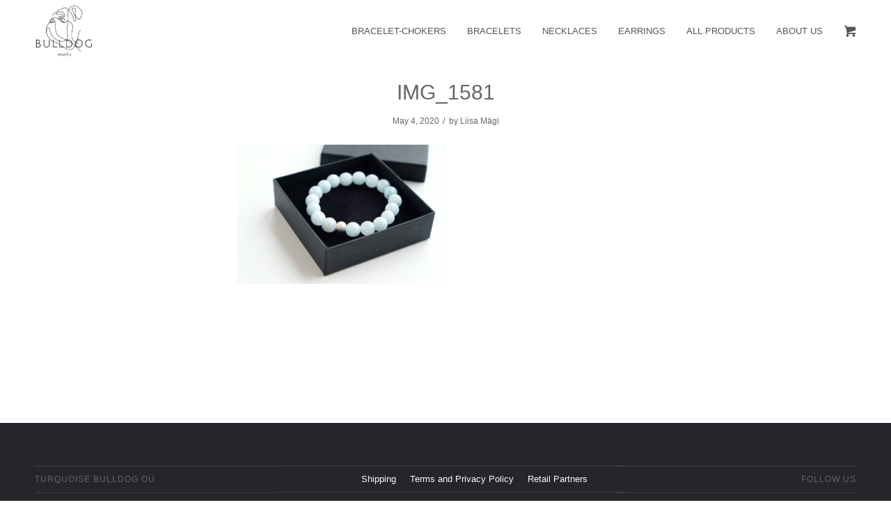

--- FILE ---
content_type: text/html; charset=UTF-8
request_url: https://bulldog.jewelry/?attachment_id=3010
body_size: 14374
content:
<!DOCTYPE html>
<html lang="en-US" class="html_stretched responsive av-preloader-disabled  html_header_top html_logo_left html_main_nav_header html_menu_right html_slim html_header_sticky html_header_shrinking html_mobile_menu_tablet html_header_searchicon_disabled html_content_align_center html_header_unstick_top_disabled html_header_stretch_disabled html_minimal_header html_av-overlay-side html_av-overlay-side-minimal html_av-submenu-noclone html_entry_id_3010 html_cart_at_menu av-cookies-no-cookie-consent av-no-preview av-default-lightbox html_text_menu_active av-mobile-menu-switch-default">
<head>
<meta charset="UTF-8" />


<!-- mobile setting -->
<meta name="viewport" content="width=device-width, initial-scale=1">

<!-- Scripts/CSS and wp_head hook -->
<meta name='robots' content='index, follow, max-image-preview:large, max-snippet:-1, max-video-preview:-1' />
	<style>img:is([sizes="auto" i], [sizes^="auto," i]) { contain-intrinsic-size: 3000px 1500px }</style>
	<style type="text/css">@font-face { font-family: 'star'; src: url('https://bulldog.jewelry/wp-content/plugins/woocommerce/assets/fonts/star.eot'); src: url('https://bulldog.jewelry/wp-content/plugins/woocommerce/assets/fonts/star.eot?#iefix') format('embedded-opentype'), 	  url('https://bulldog.jewelry/wp-content/plugins/woocommerce/assets/fonts/star.woff') format('woff'), 	  url('https://bulldog.jewelry/wp-content/plugins/woocommerce/assets/fonts/star.ttf') format('truetype'), 	  url('https://bulldog.jewelry/wp-content/plugins/woocommerce/assets/fonts/star.svg#star') format('svg'); font-weight: normal; font-style: normal;  } @font-face { font-family: 'WooCommerce'; src: url('https://bulldog.jewelry/wp-content/plugins/woocommerce/assets/fonts/WooCommerce.eot'); src: url('https://bulldog.jewelry/wp-content/plugins/woocommerce/assets/fonts/WooCommerce.eot?#iefix') format('embedded-opentype'), 	  url('https://bulldog.jewelry/wp-content/plugins/woocommerce/assets/fonts/WooCommerce.woff') format('woff'), 	  url('https://bulldog.jewelry/wp-content/plugins/woocommerce/assets/fonts/WooCommerce.ttf') format('truetype'), 	  url('https://bulldog.jewelry/wp-content/plugins/woocommerce/assets/fonts/WooCommerce.svg#WooCommerce') format('svg'); font-weight: normal; font-style: normal;  } </style>
	<!-- This site is optimized with the Yoast SEO plugin v24.6 - https://yoast.com/wordpress/plugins/seo/ -->
	<title>IMG_1581 - Bulldog Jewelry</title>
	<link rel="canonical" href="https://bulldog.jewelry/" />
	<meta property="og:locale" content="en_US" />
	<meta property="og:type" content="article" />
	<meta property="og:title" content="IMG_1581 - Bulldog Jewelry" />
	<meta property="og:url" content="https://bulldog.jewelry/" />
	<meta property="og:site_name" content="Bulldog Jewelry" />
	<meta property="og:image" content="https://bulldog.jewelry" />
	<meta property="og:image:width" content="1776" />
	<meta property="og:image:height" content="1184" />
	<meta property="og:image:type" content="image/jpeg" />
	<meta name="twitter:card" content="summary_large_image" />
	<script type="application/ld+json" class="yoast-schema-graph">{"@context":"https://schema.org","@graph":[{"@type":"WebPage","@id":"https://bulldog.jewelry/","url":"https://bulldog.jewelry/","name":"IMG_1581 - Bulldog Jewelry","isPartOf":{"@id":"https://bulldog.jewelry/#website"},"primaryImageOfPage":{"@id":"https://bulldog.jewelry/#primaryimage"},"image":{"@id":"https://bulldog.jewelry/#primaryimage"},"thumbnailUrl":"https://bulldog.jewelry/wp-content/uploads/2018/10/IMG_1581.jpg","datePublished":"2020-05-04T07:30:05+00:00","breadcrumb":{"@id":"https://bulldog.jewelry/#breadcrumb"},"inLanguage":"en-US","potentialAction":[{"@type":"ReadAction","target":["https://bulldog.jewelry/"]}]},{"@type":"ImageObject","inLanguage":"en-US","@id":"https://bulldog.jewelry/#primaryimage","url":"https://bulldog.jewelry/wp-content/uploads/2018/10/IMG_1581.jpg","contentUrl":"https://bulldog.jewelry/wp-content/uploads/2018/10/IMG_1581.jpg","width":1776,"height":1184},{"@type":"BreadcrumbList","@id":"https://bulldog.jewelry/#breadcrumb","itemListElement":[{"@type":"ListItem","position":1,"name":"Home","item":"https://bulldog.jewelry/"},{"@type":"ListItem","position":2,"name":"Bracelet-Choker Moonstone","item":"https://bulldog.jewelry/product/bracelet-choker-moonstone/"},{"@type":"ListItem","position":3,"name":"IMG_1581"}]},{"@type":"WebSite","@id":"https://bulldog.jewelry/#website","url":"https://bulldog.jewelry/","name":"Bulldog Jewelry","description":"Bracelet-chokers, bracelets, earrings and necklaces","potentialAction":[{"@type":"SearchAction","target":{"@type":"EntryPoint","urlTemplate":"https://bulldog.jewelry/?s={search_term_string}"},"query-input":{"@type":"PropertyValueSpecification","valueRequired":true,"valueName":"search_term_string"}}],"inLanguage":"en-US"}]}</script>
	<!-- / Yoast SEO plugin. -->


<link rel="alternate" type="application/rss+xml" title="Bulldog Jewelry &raquo; Feed" href="https://bulldog.jewelry/feed/" />
<link rel="alternate" type="application/rss+xml" title="Bulldog Jewelry &raquo; Comments Feed" href="https://bulldog.jewelry/comments/feed/" />
		<!-- This site uses the Google Analytics by MonsterInsights plugin v9.3.0 - Using Analytics tracking - https://www.monsterinsights.com/ -->
		<!-- Note: MonsterInsights is not currently configured on this site. The site owner needs to authenticate with Google Analytics in the MonsterInsights settings panel. -->
					<!-- No tracking code set -->
				<!-- / Google Analytics by MonsterInsights -->
		<script type="text/javascript">
/* <![CDATA[ */
window._wpemojiSettings = {"baseUrl":"https:\/\/s.w.org\/images\/core\/emoji\/15.0.3\/72x72\/","ext":".png","svgUrl":"https:\/\/s.w.org\/images\/core\/emoji\/15.0.3\/svg\/","svgExt":".svg","source":{"concatemoji":"https:\/\/bulldog.jewelry\/wp-includes\/js\/wp-emoji-release.min.js?ver=6.7.4"}};
/*! This file is auto-generated */
!function(i,n){var o,s,e;function c(e){try{var t={supportTests:e,timestamp:(new Date).valueOf()};sessionStorage.setItem(o,JSON.stringify(t))}catch(e){}}function p(e,t,n){e.clearRect(0,0,e.canvas.width,e.canvas.height),e.fillText(t,0,0);var t=new Uint32Array(e.getImageData(0,0,e.canvas.width,e.canvas.height).data),r=(e.clearRect(0,0,e.canvas.width,e.canvas.height),e.fillText(n,0,0),new Uint32Array(e.getImageData(0,0,e.canvas.width,e.canvas.height).data));return t.every(function(e,t){return e===r[t]})}function u(e,t,n){switch(t){case"flag":return n(e,"\ud83c\udff3\ufe0f\u200d\u26a7\ufe0f","\ud83c\udff3\ufe0f\u200b\u26a7\ufe0f")?!1:!n(e,"\ud83c\uddfa\ud83c\uddf3","\ud83c\uddfa\u200b\ud83c\uddf3")&&!n(e,"\ud83c\udff4\udb40\udc67\udb40\udc62\udb40\udc65\udb40\udc6e\udb40\udc67\udb40\udc7f","\ud83c\udff4\u200b\udb40\udc67\u200b\udb40\udc62\u200b\udb40\udc65\u200b\udb40\udc6e\u200b\udb40\udc67\u200b\udb40\udc7f");case"emoji":return!n(e,"\ud83d\udc26\u200d\u2b1b","\ud83d\udc26\u200b\u2b1b")}return!1}function f(e,t,n){var r="undefined"!=typeof WorkerGlobalScope&&self instanceof WorkerGlobalScope?new OffscreenCanvas(300,150):i.createElement("canvas"),a=r.getContext("2d",{willReadFrequently:!0}),o=(a.textBaseline="top",a.font="600 32px Arial",{});return e.forEach(function(e){o[e]=t(a,e,n)}),o}function t(e){var t=i.createElement("script");t.src=e,t.defer=!0,i.head.appendChild(t)}"undefined"!=typeof Promise&&(o="wpEmojiSettingsSupports",s=["flag","emoji"],n.supports={everything:!0,everythingExceptFlag:!0},e=new Promise(function(e){i.addEventListener("DOMContentLoaded",e,{once:!0})}),new Promise(function(t){var n=function(){try{var e=JSON.parse(sessionStorage.getItem(o));if("object"==typeof e&&"number"==typeof e.timestamp&&(new Date).valueOf()<e.timestamp+604800&&"object"==typeof e.supportTests)return e.supportTests}catch(e){}return null}();if(!n){if("undefined"!=typeof Worker&&"undefined"!=typeof OffscreenCanvas&&"undefined"!=typeof URL&&URL.createObjectURL&&"undefined"!=typeof Blob)try{var e="postMessage("+f.toString()+"("+[JSON.stringify(s),u.toString(),p.toString()].join(",")+"));",r=new Blob([e],{type:"text/javascript"}),a=new Worker(URL.createObjectURL(r),{name:"wpTestEmojiSupports"});return void(a.onmessage=function(e){c(n=e.data),a.terminate(),t(n)})}catch(e){}c(n=f(s,u,p))}t(n)}).then(function(e){for(var t in e)n.supports[t]=e[t],n.supports.everything=n.supports.everything&&n.supports[t],"flag"!==t&&(n.supports.everythingExceptFlag=n.supports.everythingExceptFlag&&n.supports[t]);n.supports.everythingExceptFlag=n.supports.everythingExceptFlag&&!n.supports.flag,n.DOMReady=!1,n.readyCallback=function(){n.DOMReady=!0}}).then(function(){return e}).then(function(){var e;n.supports.everything||(n.readyCallback(),(e=n.source||{}).concatemoji?t(e.concatemoji):e.wpemoji&&e.twemoji&&(t(e.twemoji),t(e.wpemoji)))}))}((window,document),window._wpemojiSettings);
/* ]]> */
</script>
<link rel='stylesheet' id='avia-woocommerce-css-css' href='https://bulldog.jewelry/wp-content/themes/enfold/config-woocommerce/woocommerce-mod.css?ver=5.3.1.1' type='text/css' media='all' />
<link rel='stylesheet' id='avia-grid-css' href='https://bulldog.jewelry/wp-content/themes/enfold/css/grid.css?ver=5.3.1.1' type='text/css' media='all' />
<link rel='stylesheet' id='avia-base-css' href='https://bulldog.jewelry/wp-content/themes/enfold/css/base.css?ver=5.3.1.1' type='text/css' media='all' />
<link rel='stylesheet' id='avia-layout-css' href='https://bulldog.jewelry/wp-content/themes/enfold/css/layout.css?ver=5.3.1.1' type='text/css' media='all' />
<link rel='stylesheet' id='avia-module-blog-css' href='https://bulldog.jewelry/wp-content/themes/enfold/config-templatebuilder/avia-shortcodes/blog/blog.css?ver=5.3.1.1' type='text/css' media='all' />
<link rel='stylesheet' id='avia-module-postslider-css' href='https://bulldog.jewelry/wp-content/themes/enfold/config-templatebuilder/avia-shortcodes/postslider/postslider.css?ver=5.3.1.1' type='text/css' media='all' />
<link rel='stylesheet' id='avia-module-button-css' href='https://bulldog.jewelry/wp-content/themes/enfold/config-templatebuilder/avia-shortcodes/buttons/buttons.css?ver=5.3.1.1' type='text/css' media='all' />
<link rel='stylesheet' id='avia-module-comments-css' href='https://bulldog.jewelry/wp-content/themes/enfold/config-templatebuilder/avia-shortcodes/comments/comments.css?ver=5.3.1.1' type='text/css' media='all' />
<link rel='stylesheet' id='avia-module-gallery-css' href='https://bulldog.jewelry/wp-content/themes/enfold/config-templatebuilder/avia-shortcodes/gallery/gallery.css?ver=5.3.1.1' type='text/css' media='all' />
<link rel='stylesheet' id='avia-module-gridrow-css' href='https://bulldog.jewelry/wp-content/themes/enfold/config-templatebuilder/avia-shortcodes/grid_row/grid_row.css?ver=5.3.1.1' type='text/css' media='all' />
<link rel='stylesheet' id='avia-module-heading-css' href='https://bulldog.jewelry/wp-content/themes/enfold/config-templatebuilder/avia-shortcodes/heading/heading.css?ver=5.3.1.1' type='text/css' media='all' />
<link rel='stylesheet' id='avia-module-hr-css' href='https://bulldog.jewelry/wp-content/themes/enfold/config-templatebuilder/avia-shortcodes/hr/hr.css?ver=5.3.1.1' type='text/css' media='all' />
<link rel='stylesheet' id='avia-module-image-css' href='https://bulldog.jewelry/wp-content/themes/enfold/config-templatebuilder/avia-shortcodes/image/image.css?ver=5.3.1.1' type='text/css' media='all' />
<link rel='stylesheet' id='avia-module-masonry-css' href='https://bulldog.jewelry/wp-content/themes/enfold/config-templatebuilder/avia-shortcodes/masonry_entries/masonry_entries.css?ver=5.3.1.1' type='text/css' media='all' />
<link rel='stylesheet' id='avia-siteloader-css' href='https://bulldog.jewelry/wp-content/themes/enfold/css/avia-snippet-site-preloader.css?ver=5.3.1.1' type='text/css' media='all' />
<link rel='stylesheet' id='avia-module-catalogue-css' href='https://bulldog.jewelry/wp-content/themes/enfold/config-templatebuilder/avia-shortcodes/catalogue/catalogue.css?ver=5.3.1.1' type='text/css' media='all' />
<link rel='stylesheet' id='avia-module-slideshow-css' href='https://bulldog.jewelry/wp-content/themes/enfold/config-templatebuilder/avia-shortcodes/slideshow/slideshow.css?ver=5.3.1.1' type='text/css' media='all' />
<link rel='stylesheet' id='avia-module-slideshow-fullsize-css' href='https://bulldog.jewelry/wp-content/themes/enfold/config-templatebuilder/avia-shortcodes/slideshow_fullsize/slideshow_fullsize.css?ver=5.3.1.1' type='text/css' media='all' />
<link rel='stylesheet' id='avia-module-social-css' href='https://bulldog.jewelry/wp-content/themes/enfold/config-templatebuilder/avia-shortcodes/social_share/social_share.css?ver=5.3.1.1' type='text/css' media='all' />
<link rel='stylesheet' id='avia-module-tabs-css' href='https://bulldog.jewelry/wp-content/themes/enfold/config-templatebuilder/avia-shortcodes/tabs/tabs.css?ver=5.3.1.1' type='text/css' media='all' />
<link rel='stylesheet' id='avia-module-video-css' href='https://bulldog.jewelry/wp-content/themes/enfold/config-templatebuilder/avia-shortcodes/video/video.css?ver=5.3.1.1' type='text/css' media='all' />
<link rel='stylesheet' id='sbi_styles-css' href='https://bulldog.jewelry/wp-content/plugins/instagram-feed/css/sbi-styles.min.css?ver=6.7.1' type='text/css' media='all' />
<style id='wp-emoji-styles-inline-css' type='text/css'>

	img.wp-smiley, img.emoji {
		display: inline !important;
		border: none !important;
		box-shadow: none !important;
		height: 1em !important;
		width: 1em !important;
		margin: 0 0.07em !important;
		vertical-align: -0.1em !important;
		background: none !important;
		padding: 0 !important;
	}
</style>
<link rel='stylesheet' id='wp-block-library-css' href='https://bulldog.jewelry/wp-includes/css/dist/block-library/style.min.css?ver=6.7.4' type='text/css' media='all' />
<style id='global-styles-inline-css' type='text/css'>
:root{--wp--preset--aspect-ratio--square: 1;--wp--preset--aspect-ratio--4-3: 4/3;--wp--preset--aspect-ratio--3-4: 3/4;--wp--preset--aspect-ratio--3-2: 3/2;--wp--preset--aspect-ratio--2-3: 2/3;--wp--preset--aspect-ratio--16-9: 16/9;--wp--preset--aspect-ratio--9-16: 9/16;--wp--preset--color--black: #000000;--wp--preset--color--cyan-bluish-gray: #abb8c3;--wp--preset--color--white: #ffffff;--wp--preset--color--pale-pink: #f78da7;--wp--preset--color--vivid-red: #cf2e2e;--wp--preset--color--luminous-vivid-orange: #ff6900;--wp--preset--color--luminous-vivid-amber: #fcb900;--wp--preset--color--light-green-cyan: #7bdcb5;--wp--preset--color--vivid-green-cyan: #00d084;--wp--preset--color--pale-cyan-blue: #8ed1fc;--wp--preset--color--vivid-cyan-blue: #0693e3;--wp--preset--color--vivid-purple: #9b51e0;--wp--preset--color--metallic-red: #b02b2c;--wp--preset--color--maximum-yellow-red: #edae44;--wp--preset--color--yellow-sun: #eeee22;--wp--preset--color--palm-leaf: #83a846;--wp--preset--color--aero: #7bb0e7;--wp--preset--color--old-lavender: #745f7e;--wp--preset--color--steel-teal: #5f8789;--wp--preset--color--raspberry-pink: #d65799;--wp--preset--color--medium-turquoise: #4ecac2;--wp--preset--gradient--vivid-cyan-blue-to-vivid-purple: linear-gradient(135deg,rgba(6,147,227,1) 0%,rgb(155,81,224) 100%);--wp--preset--gradient--light-green-cyan-to-vivid-green-cyan: linear-gradient(135deg,rgb(122,220,180) 0%,rgb(0,208,130) 100%);--wp--preset--gradient--luminous-vivid-amber-to-luminous-vivid-orange: linear-gradient(135deg,rgba(252,185,0,1) 0%,rgba(255,105,0,1) 100%);--wp--preset--gradient--luminous-vivid-orange-to-vivid-red: linear-gradient(135deg,rgba(255,105,0,1) 0%,rgb(207,46,46) 100%);--wp--preset--gradient--very-light-gray-to-cyan-bluish-gray: linear-gradient(135deg,rgb(238,238,238) 0%,rgb(169,184,195) 100%);--wp--preset--gradient--cool-to-warm-spectrum: linear-gradient(135deg,rgb(74,234,220) 0%,rgb(151,120,209) 20%,rgb(207,42,186) 40%,rgb(238,44,130) 60%,rgb(251,105,98) 80%,rgb(254,248,76) 100%);--wp--preset--gradient--blush-light-purple: linear-gradient(135deg,rgb(255,206,236) 0%,rgb(152,150,240) 100%);--wp--preset--gradient--blush-bordeaux: linear-gradient(135deg,rgb(254,205,165) 0%,rgb(254,45,45) 50%,rgb(107,0,62) 100%);--wp--preset--gradient--luminous-dusk: linear-gradient(135deg,rgb(255,203,112) 0%,rgb(199,81,192) 50%,rgb(65,88,208) 100%);--wp--preset--gradient--pale-ocean: linear-gradient(135deg,rgb(255,245,203) 0%,rgb(182,227,212) 50%,rgb(51,167,181) 100%);--wp--preset--gradient--electric-grass: linear-gradient(135deg,rgb(202,248,128) 0%,rgb(113,206,126) 100%);--wp--preset--gradient--midnight: linear-gradient(135deg,rgb(2,3,129) 0%,rgb(40,116,252) 100%);--wp--preset--font-size--small: 1rem;--wp--preset--font-size--medium: 1.125rem;--wp--preset--font-size--large: 1.75rem;--wp--preset--font-size--x-large: clamp(1.75rem, 3vw, 2.25rem);--wp--preset--font-family--inter: "Inter", sans-serif;--wp--preset--font-family--cardo: Cardo;--wp--preset--spacing--20: 0.44rem;--wp--preset--spacing--30: 0.67rem;--wp--preset--spacing--40: 1rem;--wp--preset--spacing--50: 1.5rem;--wp--preset--spacing--60: 2.25rem;--wp--preset--spacing--70: 3.38rem;--wp--preset--spacing--80: 5.06rem;--wp--preset--shadow--natural: 6px 6px 9px rgba(0, 0, 0, 0.2);--wp--preset--shadow--deep: 12px 12px 50px rgba(0, 0, 0, 0.4);--wp--preset--shadow--sharp: 6px 6px 0px rgba(0, 0, 0, 0.2);--wp--preset--shadow--outlined: 6px 6px 0px -3px rgba(255, 255, 255, 1), 6px 6px rgba(0, 0, 0, 1);--wp--preset--shadow--crisp: 6px 6px 0px rgba(0, 0, 0, 1);}:root { --wp--style--global--content-size: 800px;--wp--style--global--wide-size: 1130px; }:where(body) { margin: 0; }.wp-site-blocks > .alignleft { float: left; margin-right: 2em; }.wp-site-blocks > .alignright { float: right; margin-left: 2em; }.wp-site-blocks > .aligncenter { justify-content: center; margin-left: auto; margin-right: auto; }:where(.is-layout-flex){gap: 0.5em;}:where(.is-layout-grid){gap: 0.5em;}.is-layout-flow > .alignleft{float: left;margin-inline-start: 0;margin-inline-end: 2em;}.is-layout-flow > .alignright{float: right;margin-inline-start: 2em;margin-inline-end: 0;}.is-layout-flow > .aligncenter{margin-left: auto !important;margin-right: auto !important;}.is-layout-constrained > .alignleft{float: left;margin-inline-start: 0;margin-inline-end: 2em;}.is-layout-constrained > .alignright{float: right;margin-inline-start: 2em;margin-inline-end: 0;}.is-layout-constrained > .aligncenter{margin-left: auto !important;margin-right: auto !important;}.is-layout-constrained > :where(:not(.alignleft):not(.alignright):not(.alignfull)){max-width: var(--wp--style--global--content-size);margin-left: auto !important;margin-right: auto !important;}.is-layout-constrained > .alignwide{max-width: var(--wp--style--global--wide-size);}body .is-layout-flex{display: flex;}.is-layout-flex{flex-wrap: wrap;align-items: center;}.is-layout-flex > :is(*, div){margin: 0;}body .is-layout-grid{display: grid;}.is-layout-grid > :is(*, div){margin: 0;}body{padding-top: 0px;padding-right: 0px;padding-bottom: 0px;padding-left: 0px;}a:where(:not(.wp-element-button)){text-decoration: underline;}:root :where(.wp-element-button, .wp-block-button__link){background-color: #32373c;border-width: 0;color: #fff;font-family: inherit;font-size: inherit;line-height: inherit;padding: calc(0.667em + 2px) calc(1.333em + 2px);text-decoration: none;}.has-black-color{color: var(--wp--preset--color--black) !important;}.has-cyan-bluish-gray-color{color: var(--wp--preset--color--cyan-bluish-gray) !important;}.has-white-color{color: var(--wp--preset--color--white) !important;}.has-pale-pink-color{color: var(--wp--preset--color--pale-pink) !important;}.has-vivid-red-color{color: var(--wp--preset--color--vivid-red) !important;}.has-luminous-vivid-orange-color{color: var(--wp--preset--color--luminous-vivid-orange) !important;}.has-luminous-vivid-amber-color{color: var(--wp--preset--color--luminous-vivid-amber) !important;}.has-light-green-cyan-color{color: var(--wp--preset--color--light-green-cyan) !important;}.has-vivid-green-cyan-color{color: var(--wp--preset--color--vivid-green-cyan) !important;}.has-pale-cyan-blue-color{color: var(--wp--preset--color--pale-cyan-blue) !important;}.has-vivid-cyan-blue-color{color: var(--wp--preset--color--vivid-cyan-blue) !important;}.has-vivid-purple-color{color: var(--wp--preset--color--vivid-purple) !important;}.has-metallic-red-color{color: var(--wp--preset--color--metallic-red) !important;}.has-maximum-yellow-red-color{color: var(--wp--preset--color--maximum-yellow-red) !important;}.has-yellow-sun-color{color: var(--wp--preset--color--yellow-sun) !important;}.has-palm-leaf-color{color: var(--wp--preset--color--palm-leaf) !important;}.has-aero-color{color: var(--wp--preset--color--aero) !important;}.has-old-lavender-color{color: var(--wp--preset--color--old-lavender) !important;}.has-steel-teal-color{color: var(--wp--preset--color--steel-teal) !important;}.has-raspberry-pink-color{color: var(--wp--preset--color--raspberry-pink) !important;}.has-medium-turquoise-color{color: var(--wp--preset--color--medium-turquoise) !important;}.has-black-background-color{background-color: var(--wp--preset--color--black) !important;}.has-cyan-bluish-gray-background-color{background-color: var(--wp--preset--color--cyan-bluish-gray) !important;}.has-white-background-color{background-color: var(--wp--preset--color--white) !important;}.has-pale-pink-background-color{background-color: var(--wp--preset--color--pale-pink) !important;}.has-vivid-red-background-color{background-color: var(--wp--preset--color--vivid-red) !important;}.has-luminous-vivid-orange-background-color{background-color: var(--wp--preset--color--luminous-vivid-orange) !important;}.has-luminous-vivid-amber-background-color{background-color: var(--wp--preset--color--luminous-vivid-amber) !important;}.has-light-green-cyan-background-color{background-color: var(--wp--preset--color--light-green-cyan) !important;}.has-vivid-green-cyan-background-color{background-color: var(--wp--preset--color--vivid-green-cyan) !important;}.has-pale-cyan-blue-background-color{background-color: var(--wp--preset--color--pale-cyan-blue) !important;}.has-vivid-cyan-blue-background-color{background-color: var(--wp--preset--color--vivid-cyan-blue) !important;}.has-vivid-purple-background-color{background-color: var(--wp--preset--color--vivid-purple) !important;}.has-metallic-red-background-color{background-color: var(--wp--preset--color--metallic-red) !important;}.has-maximum-yellow-red-background-color{background-color: var(--wp--preset--color--maximum-yellow-red) !important;}.has-yellow-sun-background-color{background-color: var(--wp--preset--color--yellow-sun) !important;}.has-palm-leaf-background-color{background-color: var(--wp--preset--color--palm-leaf) !important;}.has-aero-background-color{background-color: var(--wp--preset--color--aero) !important;}.has-old-lavender-background-color{background-color: var(--wp--preset--color--old-lavender) !important;}.has-steel-teal-background-color{background-color: var(--wp--preset--color--steel-teal) !important;}.has-raspberry-pink-background-color{background-color: var(--wp--preset--color--raspberry-pink) !important;}.has-medium-turquoise-background-color{background-color: var(--wp--preset--color--medium-turquoise) !important;}.has-black-border-color{border-color: var(--wp--preset--color--black) !important;}.has-cyan-bluish-gray-border-color{border-color: var(--wp--preset--color--cyan-bluish-gray) !important;}.has-white-border-color{border-color: var(--wp--preset--color--white) !important;}.has-pale-pink-border-color{border-color: var(--wp--preset--color--pale-pink) !important;}.has-vivid-red-border-color{border-color: var(--wp--preset--color--vivid-red) !important;}.has-luminous-vivid-orange-border-color{border-color: var(--wp--preset--color--luminous-vivid-orange) !important;}.has-luminous-vivid-amber-border-color{border-color: var(--wp--preset--color--luminous-vivid-amber) !important;}.has-light-green-cyan-border-color{border-color: var(--wp--preset--color--light-green-cyan) !important;}.has-vivid-green-cyan-border-color{border-color: var(--wp--preset--color--vivid-green-cyan) !important;}.has-pale-cyan-blue-border-color{border-color: var(--wp--preset--color--pale-cyan-blue) !important;}.has-vivid-cyan-blue-border-color{border-color: var(--wp--preset--color--vivid-cyan-blue) !important;}.has-vivid-purple-border-color{border-color: var(--wp--preset--color--vivid-purple) !important;}.has-metallic-red-border-color{border-color: var(--wp--preset--color--metallic-red) !important;}.has-maximum-yellow-red-border-color{border-color: var(--wp--preset--color--maximum-yellow-red) !important;}.has-yellow-sun-border-color{border-color: var(--wp--preset--color--yellow-sun) !important;}.has-palm-leaf-border-color{border-color: var(--wp--preset--color--palm-leaf) !important;}.has-aero-border-color{border-color: var(--wp--preset--color--aero) !important;}.has-old-lavender-border-color{border-color: var(--wp--preset--color--old-lavender) !important;}.has-steel-teal-border-color{border-color: var(--wp--preset--color--steel-teal) !important;}.has-raspberry-pink-border-color{border-color: var(--wp--preset--color--raspberry-pink) !important;}.has-medium-turquoise-border-color{border-color: var(--wp--preset--color--medium-turquoise) !important;}.has-vivid-cyan-blue-to-vivid-purple-gradient-background{background: var(--wp--preset--gradient--vivid-cyan-blue-to-vivid-purple) !important;}.has-light-green-cyan-to-vivid-green-cyan-gradient-background{background: var(--wp--preset--gradient--light-green-cyan-to-vivid-green-cyan) !important;}.has-luminous-vivid-amber-to-luminous-vivid-orange-gradient-background{background: var(--wp--preset--gradient--luminous-vivid-amber-to-luminous-vivid-orange) !important;}.has-luminous-vivid-orange-to-vivid-red-gradient-background{background: var(--wp--preset--gradient--luminous-vivid-orange-to-vivid-red) !important;}.has-very-light-gray-to-cyan-bluish-gray-gradient-background{background: var(--wp--preset--gradient--very-light-gray-to-cyan-bluish-gray) !important;}.has-cool-to-warm-spectrum-gradient-background{background: var(--wp--preset--gradient--cool-to-warm-spectrum) !important;}.has-blush-light-purple-gradient-background{background: var(--wp--preset--gradient--blush-light-purple) !important;}.has-blush-bordeaux-gradient-background{background: var(--wp--preset--gradient--blush-bordeaux) !important;}.has-luminous-dusk-gradient-background{background: var(--wp--preset--gradient--luminous-dusk) !important;}.has-pale-ocean-gradient-background{background: var(--wp--preset--gradient--pale-ocean) !important;}.has-electric-grass-gradient-background{background: var(--wp--preset--gradient--electric-grass) !important;}.has-midnight-gradient-background{background: var(--wp--preset--gradient--midnight) !important;}.has-small-font-size{font-size: var(--wp--preset--font-size--small) !important;}.has-medium-font-size{font-size: var(--wp--preset--font-size--medium) !important;}.has-large-font-size{font-size: var(--wp--preset--font-size--large) !important;}.has-x-large-font-size{font-size: var(--wp--preset--font-size--x-large) !important;}.has-inter-font-family{font-family: var(--wp--preset--font-family--inter) !important;}.has-cardo-font-family{font-family: var(--wp--preset--font-family--cardo) !important;}
:where(.wp-block-post-template.is-layout-flex){gap: 1.25em;}:where(.wp-block-post-template.is-layout-grid){gap: 1.25em;}
:where(.wp-block-columns.is-layout-flex){gap: 2em;}:where(.wp-block-columns.is-layout-grid){gap: 2em;}
:root :where(.wp-block-pullquote){font-size: 1.5em;line-height: 1.6;}
</style>
<style id='woocommerce-inline-inline-css' type='text/css'>
.woocommerce form .form-row .required { visibility: visible; }
</style>
<link rel='stylesheet' id='brands-styles-css' href='https://bulldog.jewelry/wp-content/plugins/woocommerce/assets/css/brands.css?ver=9.7.2' type='text/css' media='all' />
<link rel='stylesheet' id='avia-scs-css' href='https://bulldog.jewelry/wp-content/themes/enfold/css/shortcodes.css?ver=5.3.1.1' type='text/css' media='all' />
<link rel='stylesheet' id='avia-popup-css-css' href='https://bulldog.jewelry/wp-content/themes/enfold/js/aviapopup/magnific-popup.min.css?ver=5.3.1.1' type='text/css' media='screen' />
<link rel='stylesheet' id='avia-lightbox-css' href='https://bulldog.jewelry/wp-content/themes/enfold/css/avia-snippet-lightbox.css?ver=5.3.1.1' type='text/css' media='screen' />
<link rel='stylesheet' id='avia-widget-css-css' href='https://bulldog.jewelry/wp-content/themes/enfold/css/avia-snippet-widget.css?ver=5.3.1.1' type='text/css' media='screen' />
<link rel='stylesheet' id='avia-dynamic-css' href='https://bulldog.jewelry/wp-content/uploads/dynamic_avia/enfold_child.css?ver=61bfa69e43f7f' type='text/css' media='all' />
<link rel='stylesheet' id='avia-custom-css' href='https://bulldog.jewelry/wp-content/themes/enfold/css/custom.css?ver=5.3.1.1' type='text/css' media='all' />
<link rel='stylesheet' id='avia-style-css' href='https://bulldog.jewelry/wp-content/themes/enfold-child/style.css?ver=5.3.1.1' type='text/css' media='all' />
<script type="text/javascript" src="https://bulldog.jewelry/wp-includes/js/jquery/jquery.min.js?ver=3.7.1" id="jquery-core-js"></script>
<script type="text/javascript" src="https://bulldog.jewelry/wp-includes/js/jquery/jquery-migrate.min.js?ver=3.4.1" id="jquery-migrate-js"></script>
<script type="text/javascript" src="https://bulldog.jewelry/wp-content/plugins/woocommerce-eabi-postoffice/js/jquery.cascadingdropdown.js?ver=6.7.4" id="jquery-cascadingdropdown-js"></script>
<script type="text/javascript" src="https://bulldog.jewelry/wp-content/plugins/woocommerce-eabi-postoffice/js/eabi.cascadingdropdown.js?ver=6.7.4" id="eabi-cascadingdropdown-js"></script>
<script type="text/javascript" src="https://bulldog.jewelry/wp-content/plugins/woocommerce/assets/js/jquery-blockui/jquery.blockUI.min.js?ver=2.7.0-wc.9.7.2" id="jquery-blockui-js" defer="defer" data-wp-strategy="defer"></script>
<script type="text/javascript" id="wc-add-to-cart-js-extra">
/* <![CDATA[ */
var wc_add_to_cart_params = {"ajax_url":"\/wp-admin\/admin-ajax.php","wc_ajax_url":"\/?wc-ajax=%%endpoint%%","i18n_view_cart":"View cart","cart_url":"https:\/\/bulldog.jewelry\/cart\/","is_cart":"","cart_redirect_after_add":"no"};
/* ]]> */
</script>
<script type="text/javascript" src="https://bulldog.jewelry/wp-content/plugins/woocommerce/assets/js/frontend/add-to-cart.min.js?ver=9.7.2" id="wc-add-to-cart-js" defer="defer" data-wp-strategy="defer"></script>
<script type="text/javascript" src="https://bulldog.jewelry/wp-content/plugins/woocommerce/assets/js/js-cookie/js.cookie.min.js?ver=2.1.4-wc.9.7.2" id="js-cookie-js" defer="defer" data-wp-strategy="defer"></script>
<script type="text/javascript" id="woocommerce-js-extra">
/* <![CDATA[ */
var woocommerce_params = {"ajax_url":"\/wp-admin\/admin-ajax.php","wc_ajax_url":"\/?wc-ajax=%%endpoint%%","i18n_password_show":"Show password","i18n_password_hide":"Hide password","currency":"EUR"};
/* ]]> */
</script>
<script type="text/javascript" src="https://bulldog.jewelry/wp-content/plugins/woocommerce/assets/js/frontend/woocommerce.min.js?ver=9.7.2" id="woocommerce-js" defer="defer" data-wp-strategy="defer"></script>
<script type="text/javascript" src="https://bulldog.jewelry/wp-content/themes/enfold/js/avia-compat.js?ver=5.3.1.1" id="avia-compat-js"></script>
<script type="text/javascript" src="https://bulldog.jewelry/wp-content/plugins/wp-image-zoooom/assets/js/jquery.image_zoom.min.js?ver=1.59" id="image_zoooom-js" defer="defer" data-wp-strategy="defer"></script>
<script type="text/javascript" id="image_zoooom-init-js-extra">
/* <![CDATA[ */
var IZ = {"with_woocommerce":"0","exchange_thumbnails":"1","woo_categories":"0","enable_mobile":"","options":{"zoomType":"inner","cursor":"default","easingAmount":12},"woo_slider":"1","enable_surecart":"0"};
/* ]]> */
</script>
<script type="text/javascript" src="https://bulldog.jewelry/wp-content/plugins/wp-image-zoooom/assets/js/image_zoom-init.js?ver=1.59" id="image_zoooom-init-js" defer="defer" data-wp-strategy="defer"></script>
<link rel="https://api.w.org/" href="https://bulldog.jewelry/wp-json/" /><link rel="alternate" title="JSON" type="application/json" href="https://bulldog.jewelry/wp-json/wp/v2/media/3010" /><link rel="EditURI" type="application/rsd+xml" title="RSD" href="https://bulldog.jewelry/xmlrpc.php?rsd" />
<meta name="generator" content="WordPress 6.7.4" />
<meta name="generator" content="WooCommerce 9.7.2" />
<link rel='shortlink' href='https://bulldog.jewelry/?p=3010' />
<link rel="alternate" title="oEmbed (JSON)" type="application/json+oembed" href="https://bulldog.jewelry/wp-json/oembed/1.0/embed?url=https%3A%2F%2Fbulldog.jewelry%2F%3Fattachment_id%3D3010" />
<link rel="alternate" title="oEmbed (XML)" type="text/xml+oembed" href="https://bulldog.jewelry/wp-json/oembed/1.0/embed?url=https%3A%2F%2Fbulldog.jewelry%2F%3Fattachment_id%3D3010&#038;format=xml" />
<script type="text/javascript">
(function(url){
	if(/(?:Chrome\/26\.0\.1410\.63 Safari\/537\.31|WordfenceTestMonBot)/.test(navigator.userAgent)){ return; }
	var addEvent = function(evt, handler) {
		if (window.addEventListener) {
			document.addEventListener(evt, handler, false);
		} else if (window.attachEvent) {
			document.attachEvent('on' + evt, handler);
		}
	};
	var removeEvent = function(evt, handler) {
		if (window.removeEventListener) {
			document.removeEventListener(evt, handler, false);
		} else if (window.detachEvent) {
			document.detachEvent('on' + evt, handler);
		}
	};
	var evts = 'contextmenu dblclick drag dragend dragenter dragleave dragover dragstart drop keydown keypress keyup mousedown mousemove mouseout mouseover mouseup mousewheel scroll'.split(' ');
	var logHuman = function() {
		if (window.wfLogHumanRan) { return; }
		window.wfLogHumanRan = true;
		var wfscr = document.createElement('script');
		wfscr.type = 'text/javascript';
		wfscr.async = true;
		wfscr.src = url + '&r=' + Math.random();
		(document.getElementsByTagName('head')[0]||document.getElementsByTagName('body')[0]).appendChild(wfscr);
		for (var i = 0; i < evts.length; i++) {
			removeEvent(evts[i], logHuman);
		}
	};
	for (var i = 0; i < evts.length; i++) {
		addEvent(evts[i], logHuman);
	}
})('//bulldog.jewelry/?wordfence_lh=1&hid=342FDF0C324DCAA86A57EC19C85DCF0F');
</script><!-- Instagram Feed CSS -->
<style type="text/css">
@media all and (max-width: 1200px){
  #sb_instagram.sbi_col_3 #sbi_images .sbi_item,
  #sb_instagram.sbi_col_4 #sbi_images .sbi_item,
  #sb_instagram.sbi_col_5 #sbi_images .sbi_item,
  #sb_instagram.sbi_col_6 #sbi_images .sbi_item{
    width: 50%;
  }
  #sb_instagram.sbi_col_7 #sbi_images .sbi_item,
  #sb_instagram.sbi_col_8 #sbi_images .sbi_item,
  #sb_instagram.sbi_col_9 #sbi_images .sbi_item,
  #sb_instagram.sbi_col_10 #sbi_images .sbi_item{
    width: 20%;
  }
}
@media all and (max-width: 990px){
  #sb_instagram.sbi_col_3 #sbi_images .sbi_item,
  #sb_instagram.sbi_col_4 #sbi_images .sbi_item,
  #sb_instagram.sbi_col_5 #sbi_images .sbi_item,
  #sb_instagram.sbi_col_6 #sbi_images .sbi_item{
    width: 33%;
  }
  #sb_instagram.sbi_col_7 #sbi_images .sbi_item,
  #sb_instagram.sbi_col_8 #sbi_images .sbi_item,
  #sb_instagram.sbi_col_9 #sbi_images .sbi_item,
  #sb_instagram.sbi_col_10 #sbi_images .sbi_item{
    width: 25%;
  }
}
@media all and (max-width: 640px){
  #sb_instagram.sbi_col_3 #sbi_images .sbi_item,
  #sb_instagram.sbi_col_4 #sbi_images .sbi_item,
  #sb_instagram.sbi_col_5 #sbi_images .sbi_item,
  #sb_instagram.sbi_col_6 #sbi_images .sbi_item{
    width: 50%;
  }
  #sb_instagram.sbi_col_7 #sbi_images .sbi_item,
  #sb_instagram.sbi_col_8 #sbi_images .sbi_item,
  #sb_instagram.sbi_col_9 #sbi_images .sbi_item,
  #sb_instagram.sbi_col_10 #sbi_images .sbi_item{
    width: 33%;
  }
}

@media all and (max-width: 480px){
  #sb_instagram.sbi_col_3 #sbi_images .sbi_item,
  #sb_instagram.sbi_col_4 #sbi_images .sbi_item,
  #sb_instagram.sbi_col_5 #sbi_images .sbi_item,
  #sb_instagram.sbi_col_6 #sbi_images .sbi_item,
  #sb_instagram.sbi_col_7 #sbi_images .sbi_item,
  #sb_instagram.sbi_col_8 #sbi_images .sbi_item,
  #sb_instagram.sbi_col_9 #sbi_images .sbi_item,
  #sb_instagram.sbi_col_10 #sbi_images .sbi_item{
    width: 50%;
  }
}
</style>
		<script>
			document.documentElement.className = document.documentElement.className.replace('no-js', 'js');
		</script>
				<style>
			.no-js img.lazyload {
				display: none;
			}

			figure.wp-block-image img.lazyloading {
				min-width: 150px;
			}

						.lazyload, .lazyloading {
				opacity: 0;
			}

			.lazyloaded {
				opacity: 1;
				transition: opacity 400ms;
				transition-delay: 0ms;
			}

					</style>
		<link rel="profile" href="http://gmpg.org/xfn/11" />
<link rel="alternate" type="application/rss+xml" title="Bulldog Jewelry RSS2 Feed" href="https://bulldog.jewelry/feed/" />
<link rel="pingback" href="https://bulldog.jewelry/xmlrpc.php" />
<!--[if lt IE 9]><script src="https://bulldog.jewelry/wp-content/themes/enfold/js/html5shiv.js"></script><![endif]-->
<link rel="icon" href="https://bulldog.jewelry/wp-content/uploads/2021/12/bulldog_logo-300x261-1.png" type="image/png">
	<noscript><style>.woocommerce-product-gallery{ opacity: 1 !important; }</style></noscript>
				<script  type="text/javascript">
				!function(f,b,e,v,n,t,s){if(f.fbq)return;n=f.fbq=function(){n.callMethod?
					n.callMethod.apply(n,arguments):n.queue.push(arguments)};if(!f._fbq)f._fbq=n;
					n.push=n;n.loaded=!0;n.version='2.0';n.queue=[];t=b.createElement(e);t.async=!0;
					t.src=v;s=b.getElementsByTagName(e)[0];s.parentNode.insertBefore(t,s)}(window,
					document,'script','https://connect.facebook.net/en_US/fbevents.js');
			</script>
			<!-- WooCommerce Facebook Integration Begin -->
			<script  type="text/javascript">

				fbq('init', '728033674688020', {}, {
    "agent": "woocommerce-9.7.2-3.4.1"
});

				fbq( 'track', 'PageView', {
    "source": "woocommerce",
    "version": "9.7.2",
    "pluginVersion": "3.4.1"
} );

				document.addEventListener( 'DOMContentLoaded', function() {
					// Insert placeholder for events injected when a product is added to the cart through AJAX.
					document.body.insertAdjacentHTML( 'beforeend', '<div class=\"wc-facebook-pixel-event-placeholder\"></div>' );
				}, false );

			</script>
			<!-- WooCommerce Facebook Integration End -->
			<style type="text/css">img.zoooom,.zoooom img{padding:0!important;}</style><script type="text/javascript"></script><style type="text/css">.woocommerce div.product div.images{margin-bottom:2em}.woocommerce div.product div.images img{display:block;width:100%;height:auto;box-shadow:none}.woocommerce div.product div.images div.thumbnails{padding-top:1em}.woocommerce div.product div.images.woocommerce-product-gallery{position:relative}.woocommerce div.product div.images .woocommerce-product-gallery__wrapper{-webkit-transition:all cubic-bezier(.795,-.035,0,1) .5s;transition:all cubic-bezier(.795,-.035,0,1) .5s;margin:0;padding:0}.woocommerce div.product div.images .woocommerce-product-gallery__wrapper .zoomImg{background-color:#fff;opacity:0}.woocommerce div.product div.images .woocommerce-product-gallery__image--placeholder{border:1px solid #f2f2f2}.woocommerce div.product div.images .woocommerce-product-gallery__image:nth-child(n+2){width:25%;display:inline-block}.woocommerce div.product div.images .woocommerce-product-gallery__trigger{position:absolute;top:.5em;right:.5em;font-size:2em;z-index:9;width:36px;height:36px;background:#fff;text-indent:-9999px;border-radius:100%;box-sizing:content-box}.woocommerce div.product div.images .woocommerce-product-gallery__trigger::before{content:"";display:block;width:10px;height:10px;border:2px solid #000;border-radius:100%;position:absolute;top:9px;left:9px;box-sizing:content-box}.woocommerce div.product div.images .woocommerce-product-gallery__trigger::after{content:"";display:block;width:2px;height:8px;background:#000;border-radius:6px;position:absolute;top:19px;left:22px;-webkit-transform:rotate(-45deg);-ms-transform:rotate(-45deg);transform:rotate(-45deg);box-sizing:content-box}.woocommerce div.product div.images .flex-control-thumbs{overflow:hidden;zoom:1;margin:0;padding:0}.woocommerce div.product div.images .flex-control-thumbs li{width:25%;float:left;margin:0;list-style:none}.woocommerce div.product div.images .flex-control-thumbs li img{cursor:pointer;opacity:.5;margin:0}.woocommerce div.product div.images .flex-control-thumbs li img.flex-active,.woocommerce div.product div.images .flex-control-thumbs li img:hover{opacity:1}.woocommerce div.product .woocommerce-product-gallery--columns-3 .flex-control-thumbs li:nth-child(3n+1){clear:left}.woocommerce div.product .woocommerce-product-gallery--columns-4 .flex-control-thumbs li:nth-child(4n+1){clear:left}.woocommerce div.product .woocommerce-product-gallery--columns-5 .flex-control-thumbs li:nth-child(5n+1){clear:left}</style><style class='wp-fonts-local' type='text/css'>
@font-face{font-family:Inter;font-style:normal;font-weight:300 900;font-display:fallback;src:url('https://bulldog.jewelry/wp-content/plugins/woocommerce/assets/fonts/Inter-VariableFont_slnt,wght.woff2') format('woff2');font-stretch:normal;}
@font-face{font-family:Cardo;font-style:normal;font-weight:400;font-display:fallback;src:url('https://bulldog.jewelry/wp-content/plugins/woocommerce/assets/fonts/cardo_normal_400.woff2') format('woff2');}
</style>
		<!-- Facebook Pixel Code -->
		<script>
			var aepc_pixel = {"pixel_id":"728033674688020","user":{},"enable_advanced_events":"yes","fire_delay":"0","can_use_sku":"yes","enable_viewcontent":"yes","enable_addtocart":"yes","enable_addtowishlist":"no","enable_initiatecheckout":"yes","enable_addpaymentinfo":"yes","enable_purchase":"yes","allowed_params":{"AddToCart":["value","currency","content_category","content_name","content_type","content_ids"],"AddToWishlist":["value","currency","content_category","content_name","content_type","content_ids"]}},
				aepc_pixel_args = [],
				aepc_extend_args = function( args ) {
					if ( typeof args === 'undefined' ) {
						args = {};
					}

					for(var key in aepc_pixel_args)
						args[key] = aepc_pixel_args[key];

					return args;
				};

			// Extend args
			if ( 'yes' === aepc_pixel.enable_advanced_events ) {
				aepc_pixel_args.userAgent = navigator.userAgent;
				aepc_pixel_args.language = navigator.language;

				if ( document.referrer.indexOf( document.domain ) < 0 ) {
					aepc_pixel_args.referrer = document.referrer;
				}
			}

						!function(f,b,e,v,n,t,s){if(f.fbq)return;n=f.fbq=function(){n.callMethod?
				n.callMethod.apply(n,arguments):n.queue.push(arguments)};if(!f._fbq)f._fbq=n;
				n.push=n;n.loaded=!0;n.version='2.0';n.agent='dvpixelcaffeinewordpress';n.queue=[];t=b.createElement(e);t.async=!0;
				t.src=v;s=b.getElementsByTagName(e)[0];s.parentNode.insertBefore(t,s)}(window,
				document,'script','https://connect.facebook.net/en_US/fbevents.js');
			
						fbq('init', aepc_pixel.pixel_id, aepc_pixel.user);

							setTimeout( function() {
				fbq('track', "PageView", aepc_pixel_args);
			}, aepc_pixel.fire_delay * 1000 );
					</script>
		<!-- End Facebook Pixel Code -->
		<style type="text/css">
		@font-face {font-family: 'entypo-fontello'; font-weight: normal; font-style: normal; font-display: auto;
		src: url('https://bulldog.jewelry/wp-content/themes/enfold/config-templatebuilder/avia-template-builder/assets/fonts/entypo-fontello.woff2') format('woff2'),
		url('https://bulldog.jewelry/wp-content/themes/enfold/config-templatebuilder/avia-template-builder/assets/fonts/entypo-fontello.woff') format('woff'),
		url('https://bulldog.jewelry/wp-content/themes/enfold/config-templatebuilder/avia-template-builder/assets/fonts/entypo-fontello.ttf') format('truetype'),
		url('https://bulldog.jewelry/wp-content/themes/enfold/config-templatebuilder/avia-template-builder/assets/fonts/entypo-fontello.svg#entypo-fontello') format('svg'),
		url('https://bulldog.jewelry/wp-content/themes/enfold/config-templatebuilder/avia-template-builder/assets/fonts/entypo-fontello.eot'),
		url('https://bulldog.jewelry/wp-content/themes/enfold/config-templatebuilder/avia-template-builder/assets/fonts/entypo-fontello.eot?#iefix') format('embedded-opentype');
		} #top .avia-font-entypo-fontello, body .avia-font-entypo-fontello, html body [data-av_iconfont='entypo-fontello']:before{ font-family: 'entypo-fontello'; }
		</style>

<!--
Debugging Info for Theme support: 

Theme: Enfold
Version: 5.3.1.1
Installed: enfold
AviaFramework Version: 5.3
AviaBuilder Version: 5.3
aviaElementManager Version: 1.0.1
- - - - - - - - - - -
ChildTheme: Enfold Child
ChildTheme Version: 1.0
ChildTheme Installed: enfold

- - - - - - - - - - -
ML:384-PU:35-PLA:23
WP:6.7.4
Compress: CSS:disabled - JS:disabled
Updates: enabled - token has changed and not verified
PLAu:22
-->
</head>

<body id="top" class="attachment attachment-template-default single single-attachment postid-3010 attachmentid-3010 attachment-jpeg stretched rtl_columns av-curtain-numeric helvetica-neue-websave helvetica_neue  theme-enfold woocommerce-no-js avia-responsive-images-support avia-woocommerce-30" itemscope="itemscope" itemtype="https://schema.org/WebPage" >

	
	<div id='wrap_all'>

	
<header id='header' class='all_colors header_color light_bg_color  av_header_top av_logo_left av_main_nav_header av_menu_right av_slim av_header_sticky av_header_shrinking av_header_stretch_disabled av_mobile_menu_tablet av_header_searchicon_disabled av_header_unstick_top_disabled av_minimal_header av_bottom_nav_disabled  av_header_border_disabled'  role="banner" itemscope="itemscope" itemtype="https://schema.org/WPHeader" >

		<div  id='header_main' class='container_wrap container_wrap_logo'>

        <div class='container av-logo-container'><div class='inner-container'><span class='logo avia-standard-logo'><a href='https://bulldog.jewelry/' class=''><img data-src="https://bulldog.jewelry/wp-content/uploads/2021/12/bulldog_logo-300x261-1.png" height="100" width="300" alt='Bulldog Jewelry' title='bulldog_logo-300&#215;261' src="[data-uri]" class="lazyload" style="--smush-placeholder-width: 300px; --smush-placeholder-aspect-ratio: 300/100;" /></a></span><nav class='main_menu' data-selectname='Select a page'  role="navigation" itemscope="itemscope" itemtype="https://schema.org/SiteNavigationElement" ><div class="avia-menu av-main-nav-wrap"><ul role="menu" class="menu av-main-nav" id="avia-menu"><li role="menuitem" id="menu-item-764" class="menu-item menu-item-type-post_type menu-item-object-page menu-item-mega-parent  menu-item-top-level menu-item-top-level-1"><a href="https://bulldog.jewelry/collections/bracelet-chokers/" itemprop="url" tabindex="0"><span class="avia-bullet"></span><span class="avia-menu-text">Bracelet-chokers</span><span class="avia-menu-fx"><span class="avia-arrow-wrap"><span class="avia-arrow"></span></span></span></a></li>
<li role="menuitem" id="menu-item-781" class="menu-item menu-item-type-post_type menu-item-object-page menu-item-mega-parent  menu-item-top-level menu-item-top-level-2"><a href="https://bulldog.jewelry/collections/bracelets/" itemprop="url" tabindex="0"><span class="avia-bullet"></span><span class="avia-menu-text">Bracelets</span><span class="avia-menu-fx"><span class="avia-arrow-wrap"><span class="avia-arrow"></span></span></span></a></li>
<li role="menuitem" id="menu-item-2312" class="menu-item menu-item-type-post_type menu-item-object-page menu-item-top-level menu-item-top-level-3"><a href="https://bulldog.jewelry/collections/necklaces/" itemprop="url" tabindex="0"><span class="avia-bullet"></span><span class="avia-menu-text">Necklaces</span><span class="avia-menu-fx"><span class="avia-arrow-wrap"><span class="avia-arrow"></span></span></span></a></li>
<li role="menuitem" id="menu-item-2311" class="menu-item menu-item-type-post_type menu-item-object-page menu-item-top-level menu-item-top-level-4"><a href="https://bulldog.jewelry/collections/earrings/" itemprop="url" tabindex="0"><span class="avia-bullet"></span><span class="avia-menu-text">Earrings</span><span class="avia-menu-fx"><span class="avia-arrow-wrap"><span class="avia-arrow"></span></span></span></a></li>
<li role="menuitem" id="menu-item-3437" class="menu-item menu-item-type-post_type menu-item-object-page menu-item-mega-parent  menu-item-top-level menu-item-top-level-5"><a href="https://bulldog.jewelry/collections/all-products/" itemprop="url" tabindex="0"><span class="avia-bullet"></span><span class="avia-menu-text">All Products</span><span class="avia-menu-fx"><span class="avia-arrow-wrap"><span class="avia-arrow"></span></span></span></a></li>
<li role="menuitem" id="menu-item-659" class="menu-item menu-item-type-post_type menu-item-object-page menu-item-top-level menu-item-top-level-6"><a href="https://bulldog.jewelry/about/" itemprop="url" tabindex="0"><span class="avia-bullet"></span><span class="avia-menu-text">About Us</span><span class="avia-menu-fx"><span class="avia-arrow-wrap"><span class="avia-arrow"></span></span></span></a></li>
<li class="av-burger-menu-main menu-item-avia-special av-small-burger-icon">
	        			<a href="#" aria-label="Menu" aria-hidden="false">
							<span class="av-hamburger av-hamburger--spin av-js-hamburger">
								<span class="av-hamburger-box">
						          <span class="av-hamburger-inner"></span>
						          <strong>Menu</strong>
								</span>
							</span>
							<span class="avia_hidden_link_text">Menu</span>
						</a>
	        		   </li></ul></div><ul id="menu-item-shop" class = 'menu-item cart_dropdown ' data-success='was added to the cart'><li class="cart_dropdown_first"><a class='cart_dropdown_link' href='https://bulldog.jewelry/cart/'><span aria-hidden='true' data-av_icon='' data-av_iconfont='entypo-fontello'></span><span class='av-cart-counter '>0</span><span class="avia_hidden_link_text">Shopping Cart</span></a><!--<span class='cart_subtotal'><span class="woocommerce-Price-amount amount"><bdi>0.00<span class="woocommerce-Price-currencySymbol">&euro;</span></bdi></span></span>--><div class="dropdown_widget dropdown_widget_cart"><div class="avia-arrow"></div><div class="widget_shopping_cart_content"></div></div></li></ul></nav></div> </div> 
		<!-- end container_wrap-->
		</div>
		<div class='header_bg'></div>

<!-- end header -->
</header>

	<div id='main' class='all_colors' data-scroll-offset='88'>

	
		<div class='container_wrap container_wrap_first main_color fullsize'>

			<div class='container template-blog template-single-blog '>

				<main class='content units av-content-full alpha '  role="main" itemprop="mainContentOfPage" >

                    <article class="post-entry post-entry-type-standard post-entry-3010 post-loop-1 post-parity-odd post-entry-last single-big post  post-3010 attachment type-attachment status-inherit hentry"  itemscope="itemscope" itemtype="https://schema.org/CreativeWork" ><div class="blog-meta"></div><div class='entry-content-wrapper clearfix standard-content'><header class="entry-content-header"><h1 class='post-title entry-title '  itemprop="headline" >IMG_1581<span class="post-format-icon minor-meta"></span></h1><span class="post-meta-infos"><time class="date-container minor-meta updated"  itemprop="datePublished" datetime="2020-05-04T07:30:05+00:00" >May 4, 2020</time><span class="text-sep">/</span><span class="blog-author minor-meta">by <span class="entry-author-link"  itemprop="author" ><span class="author"><span class="fn"><a href="https://bulldog.jewelry/author/liisamagi/" title="Posts by Liisa Mägi" rel="author">Liisa Mägi</a></span></span></span></span></span></header><div class="entry-content"  itemprop="text" ><p class="attachment"><a href='https://bulldog.jewelry/wp-content/uploads/2018/10/IMG_1581.jpg'><img decoding="async" width="300" height="200" data-src="https://bulldog.jewelry/wp-content/uploads/2018/10/IMG_1581-300x200.jpg" class="attachment-medium size-medium lazyload" alt="" data-srcset="https://bulldog.jewelry/wp-content/uploads/2018/10/IMG_1581-300x200.jpg 300w, https://bulldog.jewelry/wp-content/uploads/2018/10/IMG_1581-450x300.jpg 450w, https://bulldog.jewelry/wp-content/uploads/2018/10/IMG_1581-768x512.jpg 768w, https://bulldog.jewelry/wp-content/uploads/2018/10/IMG_1581-1030x687.jpg 1030w, https://bulldog.jewelry/wp-content/uploads/2018/10/IMG_1581-1500x1000.jpg 1500w, https://bulldog.jewelry/wp-content/uploads/2018/10/IMG_1581-705x470.jpg 705w, https://bulldog.jewelry/wp-content/uploads/2018/10/IMG_1581.jpg 1776w" data-sizes="(max-width: 300px) 100vw, 300px" src="[data-uri]" style="--smush-placeholder-width: 300px; --smush-placeholder-aspect-ratio: 300/200;" /></a></p>
</div><footer class="entry-footer"><div class='av-social-sharing-box av-social-sharing-box-default av-social-sharing-box-fullwidth'></div></footer><div class='post_delimiter'></div></div><div class="post_author_timeline"></div><span class='hidden'>
				<span class='av-structured-data'  itemprop="image" itemscope="itemscope" itemtype="https://schema.org/ImageObject" >
						<span itemprop='url'>https://bulldog.jewelry/wp-content/uploads/2021/12/bulldog_logo-300x261-1.png</span>
						<span itemprop='height'>0</span>
						<span itemprop='width'>0</span>
				</span>
				<span class='av-structured-data'  itemprop="publisher" itemtype="https://schema.org/Organization" itemscope="itemscope" >
						<span itemprop='name'>Liisa Mägi</span>
						<span itemprop='logo' itemscope itemtype='https://schema.org/ImageObject'>
							<span itemprop='url'>https://bulldog.jewelry/wp-content/uploads/2021/12/bulldog_logo-300x261-1.png</span>
						</span>
				</span><span class='av-structured-data'  itemprop="author" itemscope="itemscope" itemtype="https://schema.org/Person" ><span itemprop='name'>Liisa Mägi</span></span><span class='av-structured-data'  itemprop="datePublished" datetime="2020-05-04T07:30:05+00:00" >2020-05-04 07:30:05</span><span class='av-structured-data'  itemprop="dateModified" itemtype="https://schema.org/dateModified" >2020-05-04 07:30:05</span><span class='av-structured-data'  itemprop="mainEntityOfPage" itemtype="https://schema.org/mainEntityOfPage" ><span itemprop='name'>IMG_1581</span></span></span></article><div class='single-big'></div>




<div class='comment-entry post-entry'>


</div>
				<!--end content-->
				</main>

				

			</div><!--end container-->

		</div><!-- close default .container_wrap element -->


				<div class='container_wrap footer_color' id='footer'>

					<div class='container'>

						<div class='flex_column av_one_third  first el_before_av_one_third'><section id="custom_html-2" class="widget_text widget clearfix widget_custom_html"><h3 class="widgettitle">TURQUOISE BULLDOG OÜ</h3><div class="textwidget custom-html-widget"><span class="footer_mail"></span>	info@turquoisebulldog.com<br>
<span class="footer_phone"></span>(+372) 512 2632 <br>
</div><span class="seperator extralight-border"></span></section></div><div class='flex_column av_one_third  el_after_av_one_third el_before_av_one_third '><section id="nav_menu-2" class="widget clearfix widget_nav_menu"><div class="menu-footer-menu-container"><ul id="menu-footer-menu" class="menu"><li id="menu-item-763" class="menu-item menu-item-type-post_type menu-item-object-page menu-item-763"><a href="https://bulldog.jewelry/shipping/">Shipping</a></li>
<li id="menu-item-762" class="menu-item menu-item-type-post_type menu-item-object-page menu-item-762"><a href="https://bulldog.jewelry/terms-and-privacy-policy/">Terms and Privacy Policy</a></li>
<li id="menu-item-761" class="menu-item menu-item-type-post_type menu-item-object-page menu-item-761"><a href="https://bulldog.jewelry/retail-partners/">Retail Partners</a></li>
</ul></div><span class="seperator extralight-border"></span></section><section id="custom_html-5" class="widget_text widget clearfix widget_custom_html"><div class="textwidget custom-html-widget"><div class="footer_payments">
<div class="footer_swedbank"></div>
<div class="footer_seb"></div>
<div class="footer_lhv"></div>
<div class="footer_nordea"></div>
<div class="footer_krediidipank"></div>
<div class="footer_poco"></div>
</div>
<div class="footer_payments">
<div class="footer_visa"></div>
<div class="footer_mastercard"></div>
<div class="footer_maestro"></div>
	<div class="footer_omniva"></div>
</div>
<p>© 2021 Bulldog Jewelry</p>
</div><span class="seperator extralight-border"></span></section></div><div class='flex_column av_one_third  el_after_av_one_third el_before_av_one_third '><section id="custom_html-4" class="widget_text widget clearfix widget_custom_html"><h3 class="widgettitle">Follow us</h3><div class="textwidget custom-html-widget"><a href="https://www.instagram.com/bulldog.jewelry/"target="_blank"><div class="footer_instagram"></div></a>
<a href="https://www.facebook.com/bulldog0jewelry" target="_blank"><div class="footer_facebook"></div></a></div><span class="seperator extralight-border"></span></section></div>
					</div>

				<!-- ####### END FOOTER CONTAINER ####### -->
				</div>

	

			<!-- end main -->
		</div>

		<!-- end wrap_all --></div>

<a href='#top' title='Scroll to top' id='scroll-top-link' aria-hidden='true' data-av_icon='' data-av_iconfont='entypo-fontello'><span class="avia_hidden_link_text">Scroll to top</span></a>

<div id="fb-root"></div>

			<noscript><img height="1" width="1" style="display:none" src="https://www.facebook.com/tr?id=728033674688020&amp;ev=PageView&amp;noscript=1"/></noscript>
			
			<script>(function(d, s, id) {
			var js, fjs = d.getElementsByTagName(s)[0];
			js = d.createElement(s); js.id = id;
			js.src = 'https://connect.facebook.net/en_US/sdk/xfbml.customerchat.js#xfbml=1&version=v6.0&autoLogAppEvents=1'
			fjs.parentNode.insertBefore(js, fjs);
			}(document, 'script', 'facebook-jssdk'));</script>
			<div class="fb-customerchat" attribution="wordpress" attribution_version="2.3" page_id="599481953556394"></div>

			<!-- Instagram Feed JS -->
<script type="text/javascript">
var sbiajaxurl = "https://bulldog.jewelry/wp-admin/admin-ajax.php";
jQuery( document ).ready(function($) {
window.sbi_custom_js = function(){
jQuery(window).resize(function(){
  setTimeout(function(){
    jQuery('#sb_instagram .sbi_photo').css('height', jQuery('#sb_instagram .sbi_photo').eq(0).innerWidth() );
  }, 501);
});
setTimeout(function(){
  jQuery('#sb_instagram .sbi_photo').css('height', jQuery('#sb_instagram .sbi_photo').eq(0).innerWidth() );
}, 501);
}
});
</script>

 <script type='text/javascript'>
 /* <![CDATA[ */  
var avia_framework_globals = avia_framework_globals || {};
    avia_framework_globals.frameworkUrl = 'https://bulldog.jewelry/wp-content/themes/enfold/framework/';
    avia_framework_globals.installedAt = 'https://bulldog.jewelry/wp-content/themes/enfold/';
    avia_framework_globals.ajaxurl = 'https://bulldog.jewelry/wp-admin/admin-ajax.php';
/* ]]> */ 
</script>
 
 			<!-- Facebook Pixel Code -->
			<noscript>
				<img
					height="1"
					width="1"
					style="display:none"
					alt="fbpx"
					src="https://www.facebook.com/tr?id=728033674688020&ev=PageView&noscript=1"
				/>
			</noscript>
			<!-- End Facebook Pixel Code -->
				<script type='text/javascript'>
		(function () {
			var c = document.body.className;
			c = c.replace(/woocommerce-no-js/, 'woocommerce-js');
			document.body.className = c;
		})();
	</script>
	<link rel='stylesheet' id='wc-blocks-style-css' href='https://bulldog.jewelry/wp-content/plugins/woocommerce/assets/client/blocks/wc-blocks.css?ver=wc-9.7.2' type='text/css' media='all' />
<script type="text/javascript" src="https://bulldog.jewelry/wp-content/themes/enfold/config-woocommerce/woocommerce-mod.js?ver=5.3.1.1" id="avia-woocommerce-js-js"></script>
<script type="text/javascript" src="https://bulldog.jewelry/wp-content/themes/enfold/js/waypoints/waypoints.min.js?ver=5.3.1.1" id="avia-waypoints-js"></script>
<script type="text/javascript" src="https://bulldog.jewelry/wp-content/themes/enfold/js/avia.js?ver=5.3.1.1" id="avia-default-js"></script>
<script type="text/javascript" src="https://bulldog.jewelry/wp-content/themes/enfold/js/shortcodes.js?ver=5.3.1.1" id="avia-shortcodes-js"></script>
<script type="text/javascript" src="https://bulldog.jewelry/wp-content/themes/enfold/config-templatebuilder/avia-shortcodes/gallery/gallery.js?ver=5.3.1.1" id="avia-module-gallery-js"></script>
<script type="text/javascript" src="https://bulldog.jewelry/wp-content/themes/enfold/config-templatebuilder/avia-shortcodes/portfolio/isotope.min.js?ver=5.3.1.1" id="avia-module-isotope-js"></script>
<script type="text/javascript" src="https://bulldog.jewelry/wp-content/themes/enfold/config-templatebuilder/avia-shortcodes/masonry_entries/masonry_entries.js?ver=5.3.1.1" id="avia-module-masonry-js"></script>
<script type="text/javascript" src="https://bulldog.jewelry/wp-content/themes/enfold/config-templatebuilder/avia-shortcodes/slideshow/slideshow.js?ver=5.3.1.1" id="avia-module-slideshow-js"></script>
<script type="text/javascript" src="https://bulldog.jewelry/wp-content/themes/enfold/config-templatebuilder/avia-shortcodes/slideshow/slideshow-video.js?ver=5.3.1.1" id="avia-module-slideshow-video-js"></script>
<script type="text/javascript" src="https://bulldog.jewelry/wp-content/themes/enfold/config-templatebuilder/avia-shortcodes/tabs/tabs.js?ver=5.3.1.1" id="avia-module-tabs-js"></script>
<script type="text/javascript" src="https://bulldog.jewelry/wp-content/themes/enfold/config-templatebuilder/avia-shortcodes/video/video.js?ver=5.3.1.1" id="avia-module-video-js"></script>
<script type="text/javascript" src="https://bulldog.jewelry/wp-content/themes/enfold/js/avia-snippet-hamburger-menu.js?ver=5.3.1.1" id="avia-hamburger-menu-js"></script>
<script type="text/javascript" src="https://bulldog.jewelry/wp-content/themes/enfold/js/avia-snippet-parallax.js?ver=5.3.1.1" id="avia-parallax-support-js"></script>
<script type="text/javascript" src="https://bulldog.jewelry/wp-content/themes/enfold/js/aviapopup/jquery.magnific-popup.min.js?ver=5.3.1.1" id="avia-popup-js-js"></script>
<script type="text/javascript" src="https://bulldog.jewelry/wp-content/themes/enfold/js/avia-snippet-lightbox.js?ver=5.3.1.1" id="avia-lightbox-activation-js"></script>
<script type="text/javascript" src="https://bulldog.jewelry/wp-content/themes/enfold/js/avia-snippet-sticky-header.js?ver=5.3.1.1" id="avia-sticky-header-js"></script>
<script type="text/javascript" src="https://bulldog.jewelry/wp-content/themes/enfold/js/avia-snippet-footer-effects.js?ver=5.3.1.1" id="avia-footer-effects-js"></script>
<script type="text/javascript" src="https://bulldog.jewelry/wp-content/themes/enfold/js/avia-snippet-widget.js?ver=5.3.1.1" id="avia-widget-js-js"></script>
<script type="text/javascript" src="https://bulldog.jewelry/wp-content/themes/enfold/config-gutenberg/js/avia_blocks_front.js?ver=5.3.1.1" id="avia_blocks_front_script-js"></script>
<script type="text/javascript" src="https://bulldog.jewelry/wp-content/plugins/woocommerce/assets/js/sourcebuster/sourcebuster.min.js?ver=9.7.2" id="sourcebuster-js-js"></script>
<script type="text/javascript" id="wc-order-attribution-js-extra">
/* <![CDATA[ */
var wc_order_attribution = {"params":{"lifetime":1.0000000000000000818030539140313095458623138256371021270751953125e-5,"session":30,"base64":false,"ajaxurl":"https:\/\/bulldog.jewelry\/wp-admin\/admin-ajax.php","prefix":"wc_order_attribution_","allowTracking":true},"fields":{"source_type":"current.typ","referrer":"current_add.rf","utm_campaign":"current.cmp","utm_source":"current.src","utm_medium":"current.mdm","utm_content":"current.cnt","utm_id":"current.id","utm_term":"current.trm","utm_source_platform":"current.plt","utm_creative_format":"current.fmt","utm_marketing_tactic":"current.tct","session_entry":"current_add.ep","session_start_time":"current_add.fd","session_pages":"session.pgs","session_count":"udata.vst","user_agent":"udata.uag"}};
/* ]]> */
</script>
<script type="text/javascript" src="https://bulldog.jewelry/wp-content/plugins/woocommerce/assets/js/frontend/order-attribution.min.js?ver=9.7.2" id="wc-order-attribution-js"></script>
<script type="text/javascript" src="https://bulldog.jewelry/wp-content/plugins/wp-smushit/app/assets/js/smush-lazy-load.min.js?ver=3.17.1" id="smush-lazy-load-js"></script>
<script type="text/javascript" id="aepc-pixel-events-js-extra">
/* <![CDATA[ */
var aepc_pixel_events = {"custom_events":{"AdvancedEvents":[{"params":{"login_status":"not_logged_in","post_type":"attachment","object_id":3010,"object_type":"single"}}]},"api":{"root":"https:\/\/bulldog.jewelry\/wp-json\/","nonce":"7c1a15d077"}};
/* ]]> */
</script>
<script type="text/javascript" src="https://bulldog.jewelry/wp-content/plugins/pixel-caffeine/build/frontend.js?ver=2.3.3" id="aepc-pixel-events-js"></script>
</body>
</html>


--- FILE ---
content_type: text/css
request_url: https://bulldog.jewelry/wp-content/themes/enfold-child/style.css?ver=5.3.1.1
body_size: 4754
content:
/*
Theme Name: Enfold Child
Description: A <a href='http://codex.wordpress.org/Child_Themes'>Child Theme</a> for the Enfold Wordpress Theme. If you plan to do a lot of file modifications we recommend to use this Theme instead of the original Theme. Updating will be much easier then.
Version: 1.0
Author: Kriesi
Author URI: http://www.kriesi.at
Template: enfold
*/



/*Add your own styles here:*/

/* Have fun adding your style here :) - PS: At all times this file should contain a comment or a rule, otherwise opera might act buggy :( */

/* General Custom CSS */
a {
	font-family: 'Lato', sans-serif!important;
	font-weight: 300!important;
}
h1 {
	font-family: 'Lato', sans-serif!important;
	font-weight: 300!important;
}

@media only screen and (min-width: 768px) {
	/* Add your Desktop Styles here */
	.inner-container {
		display: flex;
		justify-content: space-between;
	}
	div .logo {
		float: unset;
		position: relative;
	}
	.main_menu {
		position: relative;

	}
}

@media only screen and (min-width: 768px) and (max-width: 989px) {

}
div .logo IMG { 
	padding: 8px 0;
}
/* Main content */
#main .avia-section {
	background-color: #fafafa;
}
.template-shop {
	
}
main.template-page {
	padding-top: 40px!important;
}
main.template-shop {
	padding-top: 70px!important;
}
main.template-search {
	padding-top: 70px!important;
}
.small-preview img, .big-preview img, img.avia_image {
	border-radius: 0!important;
}
.home .title_container {
    display: none !important;
}
.avia-slideshow-inner {
    height: auto!important;
}
.image-overlay-inside, .image-overlay.overlay-type-extern {
	display: none;
}
.avia_transform a:hover .image-overlay {
	opacity: 0!important;
}
#scroll-top-link.avia_pop_class {
	background-color: #b0b5b5!important;
	border: none;
}
a:hover {
	text-decoration: none!important;
}
/* Logo header */

/* Main naviagtion */
#header_main_alternate {
	background-color: #b0b5b5;
}
div .product-sorting {
    display: none;
}

#avia-menu li a {
	color: #555555!important;
	text-transform: uppercase;
	font-weight: 300;
}
#avia-menu li a:hover {
	color: #31b6bb!important;
	text-transform: uppercase;
	font-weight: 300;
}
ul#avia-menu li.current-menu-item span.avia-menu-text {
	color: #31b6bb!important;
}
.menu li > a:after { content: ' ▾'; } 
.menu li > a:only-child:after { content: ''; }
ul.sub-menu {
	border: 1px solid #dedede;
}
ul.sub-menu li a {
	background-color: #f0eaea!important;
	color: #99c2cb!important;
	float: left;
}
ul.sub-menu li a span {
	padding: 10px 45px 10px 15px!important;
	font-size: 14px;
	text-transform: none;
	color: #7c8282;
}
.avia-image-container-inner, .avia_image, .av-image-caption-overlay {
	width: 100%;
}
.header_color ul {
	border-color: transparent;
}
/* Breadcrumbs */
.title_container {
	background-color: #f0eaea;
}
#top .title_container .container {
	min-height: 10px;
	padding: 30px 0;
}
.title_container .breadcrumb {
	left: 50px;
	padding-bottom: 20px;
	border-bottom: 1px solid #dedede;
}
span.trail-before {
	display: none!important;
}
.breadcrumb-trail span, .alternate_color .breadcrumb a {
	color: #5d5d5d;
	font-size: 13px;
}
.breadcrumb .sep {
	width: 13px;
	padding-left: 7px;
	padding-right: 12px;
}
#full_slider_1 {
	border-color: transparent!important;
}


/*
#top #searchform > * {
	opacity: 1 !important;
	display: block !important;
}
li.menu-item-search-dropdown {
	position: absolute;
	width: 300px;
	right: 60px;
	top: -100px;
}
#top #searchform .ajax_search_response {
	background-color: #ffffff;
	padding-top: 15px;
}
#top div .ajax_search_entry_view_all {
	background-color: #b0b5b5!important;
}
li#menu-item-search input::placeholder {
	color: #545454!important;
}
#top .av_minimal_header #s {
	padding-left: 12px;
	color: #545454!important;
	background-color: #ffffff;
	border-radius: 2px!important;
}
.header_color input[type='submit'] {
	background-color: transparent;
	color: #545454;
}
*/
.search-custom-columns {
	width: 18%;
	margin-right: 1%;
	margin-left: 1%;
	float: left;
	clear: none;
	min-height: 315px;
}
h4.extra-mini-title {
	text-align: center;
}
section.search_not_found {
	display: none;
}
body.search-no-results p.entry-content {
	text-align: center;
	padding-top: 20px;
}
body.search-no-results h4.extra-mini-title {
	padding-top: 70px;
}
body.search-no-results p.entry-content strong {
	font-size: 16px;
}
body.search-no-results .page-heading-container {
	border-bottom-width: 0;
	margin-bottom: 0;
}
section.search_form_field {
	margin: 0 auto;
	width: 50%;
}
.fullsize .page-heading-container {
	border-color: transparent;
}
section.search_form_field #searchform>div {
	max-width: 100%!important;
}
body.search .big-preview {
	padding: 0;
	height: 100%;
}
body.search h2.post-title a {
	font-size: 14px!important;
}
body.search .title_container .breadcrumb {
	display: none;
}
body.search .big-preview img {
	min-height: 100%;
}
#top .template-search.content .entry-content-wrapper {
	padding-left: 0;
}


/* Cart */

a.cart_dropdown_link span.av-cart-counter {
	background-color: #31b6bb!important;
	margin-top: -3px!important;
}
a.cart_dropdown_link span:before {
	font-size: 18px;
	color: #555555;
}
#menu-item-shop .cart_dropdown_link {
	padding: 0;
}
.html_cart_at_menu.html_bottom_nav_header #menu-item-shop {
	right: 5px;
}
ul.cart_dropdown li a {

	background-color: #ffffff!important;
	border-radius: 2px!important;
}
p.woocommerce-mini-cart__buttons buttons a.button wc-forward {
	/*width: 160px!important;*/
}

/*Front page included */
.front_category-block {
	background-color: #eeeeee;
	margin-top: -80px!important;
	-webkit-box-shadow: -1px -2px 21px -4px rgba(0,0,0,0.13);
	-moz-box-shadow: -1px -2px 21px -4px rgba(0,0,0,0.13);
	box-shadow: -1px -2px 21px -4px rgba(0,0,0,0.13);
}
.front_category-block .av-special-heading-h3 {
	margin-top: 20px!important;
}
.front_category-block .av-special-heading-h3 h3 {
	font-size: 14px!important;
}
.container_wrap .hr.avia-builder-el-first {
	margin: 0 0 20px 0!important;
}
.av_one_third.front_category-block {
	margin-left: 1%;
	margin-right: 1%;
	width: 30.933333%!important;
}
.front_category-block h3 {
	padding-bottom: 21px!important;
}
/* Product sorting */
.product-sorting {
	width: auto!important;
	float: right!important;
	z-index: 99;
}
.category_title {
	width: auto!important;
	float: left;
	font-family: 'Lato', sans-serif!important;
	font-weight: 400!important;
	clear: none!important;
	position: absolute!important;
	margin-top: 37px!important;
}
h3.widgettitle {
	font-family: 'Lato', sans-serif!important;
	font-weight: 400!important;
}
ul.sort-param-count {
	display: none;
}
.content {
	padding-top: 10px!important;
}
/* Shop included styles */
.page-id-506 .product-sorting {
	display: none;
}
table.cart img {
	width: 100%;
}
td.product-remove {
	width: 45px;
}
section.upsells h2 {
	padding-bottom: 20px;
	padding-top: 30px;
}
h2.woocommerce-loop-product__title {
	padding-bottom: 0px!important;
}
.template-page .entry-content-wrapper h2 {
	text-align: left;
}
span.price {
	margin-top: 10px;
	float: left;
}
h2.woocommerce-loop-product__title {
	text-align: left;
}
#top .price span {
	font-size: 18px;
	color: #2f2f2f;
	font-weight: 400;
}
/*
#top .av-cart-counter {
	background-color: #545454;
	top: 38%;
    left: 69%;
}
*/
.av_minimal_header #menu-item-shop .dropdown_widget {
	margin-top: 10px;
}
#menu-item-shop .dropdown_widget .avia-arrow {
	background-color: #ffffff;
	right: 15px;
}
.dropdown_widget_cart ul.woocommerce-mini-cart li a {
	width: 100%!important;
	margin-top: 0!important;
}
.dropdown_widget_cart .woocommerce-mini-cart__buttons a {
	margin-top: 0!important;
	width: 80px!important;
	line-height: 35px!important;
}
#top .dropdown_widget .total, .total strong {
	background-color: #b0b5b5;
	color: #ffffff;
}
div .dropdown_widget .cart_list li {
	background-color: #ffffff;
}
.template-page .entry-content-wrapper h2 {
	text-transform: none;
	letter-spacing: 0px;
}
.home_title {
	padding-top: 30px!important;
	padding-bottom: 30px!important;
}
.thumbnail_container {
	padding-right: 10px;
}
#top .av-product-class-minimal img {
	border: 1px solid #eee;
}
li.product {
	padding-bottom: 30px!important;
}
#top.single-product .related.products h2.woocommerce-loop-product__title {
	text-align: left;
}
#top .av-product-class-minimal img:hover {
	opacity: 0.9!important;
}
.collection_products {
	margin-top: 10px!important;
}
body .container_wrap .hr.avia-builder-el-last {
	margin: 0!important;
}
.avia-content-slider {
	margin-bottom: 0!important;
}
.product_meta {
	display: none;
}
.template-shop div.product div.summary {
	padding-bottom: 0px;
}
#top div.product .woocommerce-tabs {
	padding-top: 20px;
}
.cart_dropdown .dropdown_widget .widget_shopping_cart_content p {
	background-color: #ffffff;
}
.sidebar .widget:first-child, .content .sidebar .widget:first-child {
	padding-top: 35px;
	border-bottom: 1px solid #e1e1e1;
	padding-bottom: 10px;
	margin-bottom: 50px;
}
.woocommerce-terms-and-conditions {
	background-color: rgba(255, 255, 255, 0.3)!important;
	max-height: 300px!important;
	padding: 30px;
	margin-bottom: 15px;
}
#top #payment {
	min-height: 265px;
	border-width: 0px;
}
#top #payment #place_order {
	position: relative;
    float: right;
    font-size: 18px;
    margin-top: 15px;
    margin-right: 15px;
    padding-left: 30px;
    padding-right: 30px;
    background-color: #37944a;
}
#top #payment ul.payment_methods {
	padding: 1em 0!important;
}
#top #payment div.form-row {
	padding: 1em 0!important;
}
#top #payment label {
    display: inline;
    padding-left: 27px;
}
#top div.product .woocommerce-tabs {
	display: none;
}
.main_color .summary div {
	padding-bottom: 30px;
}
label[for=payment_method_banklinkmaksekeskus] img {
	display: none!important;
}
label[for=payment_method_banklinkmaksekeskuscc] img {
	display: none!important;
}
#top form.login, #top form.register {
	background-color: rgba(255,255,255, 0.2);
}
#top .main_color form.login .input-text {
	background-color: #ffffff!important;
}
/* Single product */
form.cart {
	padding-bottom: 20px;
	margin-top: 20px;
	border-bottom: 1px solid #dedede;
}
#top form.cart .button {
	text-transform: uppercase;
	font-size: 13px;
	background-color: #99c2cb;
}
#top  div .quantity input.plus, #top  div .quantity input.minus {
	width: 28px;
}
div form.cart div.quantity {
	min-width: 90px;
}


/* Shop tables */
table.shop_table th {
	background-color: #ffffff;
}
div table.shop_table td {
	background-color: #ffffff;
}
#top .main_color .quantity input.qty {
	background-color: #ffffff!important;
}
#top .main_color .shop_table.cart .input-text {
	background-color: #fafafa;
}
#top div form .form-row input.input-text {
	background-color: #ffffff;
}
#top .main_color .input-text {
	background-color: #ffffff;
}
.related.products {
	display: none !important;
}
#top #payment ul.payment_methods li {
	background-color: #ffffff;
}

/* Footer styles */
#footer {
	padding-top: 40px;
	padding-bottom: 40px;
	min-height: 300px;
}
.footer_color {
	border-top: 0;
}
.footer_color a {
	color: #fafafa;
}
.footer_color a:hover {
	color: #31b6bb!important;
}
#footer .av_one_fourth {
	width: 49%!important;
	border-top: 1px solid #c7d4d6;
	margin: 0;
	padding: 0;
	clear: none;
	float: left;
	height: 50px;
}
#footer .widget {
	margin: 11px 0 10px 0;
}
#footer .textwidget {
	font-size: 13px;
}
#footer .textwidget p {
	margin-top: 5px;
}
#footer .el_before_av_one_third {
	margin-left: 0!important;
	
}
#footer .el_before_av_one_third:last-of-type {
	right: 0!important;
	float: right;
}
#top #footer .widget ul li {
	float: left;
	clear: none;
	padding-right: 20px;
}
#top #footer .widget ul li a {
	display: block;
	font-size: 13px;
}
#top #footer .widget ul li a:hover {
	color: #3e3b3b;
}
section#custom_html-4 {
	text-align: right;
}
section#nav_menu-2 {
	border-bottom: 1px solid #404040;
	border-top: 1px solid #404040;
	width: 145%;
	padding: 3.5px 0!important;
	text-align: center!important;
	margin-top: 21px!important;
}
section#custom_html-2 .textwidget {
	line-height: 2em;
}
#footer h3.widgettitle {
	font-size: 12px;
	border-bottom: 1px solid #404040;
	border-top: 1px solid #404040;
	padding: 12px 0;
}
section#custom_html-5 {
	width: 160%;
	text-align: center!important;
}
div .widget_layered_nav ul li {
	padding-right: 0;
}
section#custom_html-5 p {
	padding-top: 120px;
}
#top #footer .widget ul li:first-child {
	padding-left: 88px!important;
}
.menu-footer-menu-container {
	width: max-content;
	margin: 0 auto;
}
.footer_facebook {
	background-image: url('images/helpers/facebook-letter.svg');
	background-repeat: no-repeat;
	background-size: contain;
	margin-top: 5px;
	width: 18px;
	height: 18px;
	opacity: 0.7;
	float: right;
}
.footer_instagram {
	background-image: url('images/helpers/instagram-logo.svg');
	background-repeat: no-repeat;
	background-size: contain;
	margin-top: 6px;
	width: 17px;
	height: 17px;
	opacity: 0.7;
	float: right;
	margin-left: 10px;
}
.footer_payments {
	float: left;
	margin-top: 16px;
	margin-left: 14px;
}
.footer_payments p {
	text-align: right;
}
.footer_visa {
	background-image: url('images/helpers/visa.png');
	background-repeat: no-repeat;
	background-size: contain;
	display: block;
	position: relative;
	float: left;	
	width: 52px;
	height: 24px;
	opacity: 0.7;
	margin-left: 10px;
}
.footer_mastercard {
	background-image: url('images/helpers/mastercard.png');
	background-repeat: no-repeat;
	background-size: contain;
	float: left;
	width: 52px;
	height: 26px;
	opacity: 0.7;
	margin-left: 10px;
}
.footer_maestro {
	background-image: url('images/helpers/maestro.png');
	background-repeat: no-repeat;
	background-size: contain;
	float: left;
	width: 48px;
	height: 24px;
	opacity: 0.7;
	margin-left: 10px;
}
.footer_swedbank {
	background-image: url('images/helpers/swedbank.png');
	background-repeat: no-repeat;
	background-size: contain;
	width: 90px;
	height: 24px;
	opacity: 0.7;
	float: left;
}
.footer_nordea {
	background-image: url('images/helpers/nordea.png');
	background-repeat: no-repeat;
	background-size: contain;
	width: 90px;
	height: 24px;
	opacity: 0.7;
	float: left;
	margin-left: 0px;
}
.footer_poco {
	background-image: url('images/helpers/pocopay.png');
	background-repeat: no-repeat;
	background-size: contain;
	width: 90px;
	height: 24px;
	opacity: 0.7;
	float: left;
	margin-right: 0px;
	margin-left: 0px;
}
.footer_krediidipank {
	background-image: url('images/helpers/krediidipank.png');
	background-repeat: no-repeat;
	background-size: contain;
	width: 90px;
	height: 24px;
	opacity: 0.7;
	float: left;
}
.footer_omniva {
	background-image: url('images/helpers/omniva.png');
	background-repeat: no-repeat;
	background-size: contain;
	width: 90px;
	height: 24px;
	opacity: 0.7;
	float: left;
	margin-right: -14px;
	margin-left: 10px;
}
.footer_seb {
	background-image: url('images/helpers/seb.png');
	background-repeat: no-repeat;
	background-size: contain;
	width: 55px;
	height: 24px;
	opacity: 0.7;
	float: left;
	margin-left: 0px;
}
.footer_lhv {
	background-image: url('images/helpers/lhv.png');
	background-repeat: no-repeat;
	background-size: contain;
	width: 55px;
	height: 24px;
	opacity: 0.7;
	float: left;
	margin-left: 0px;
}
span.footer_mail {
	width: 21px;
	height: 21px;
	margin-right: 10px;
	margin-top: 3px;
	float: left;
	background-image: url('images/helpers/email.svg');
	background-size: cover;
	background-repeat: no-repeat;
	opacity: 0.7;
}
span.footer_phone {
	width: 18px;
	height: 18px;
	margin-right: 10px;
	margin-left: 2px;
	margin-top: 6px;
	float: left;
	background-image: url('images/helpers/phone-receiver.svg');
	background-size: cover;
	background-repeat: no-repeat;
	opacity: 0.7;
}
.insta__wrapper {
	padding: 50px 0 20px 0;
}
.sb_instagram_header {
	display: none;
}
#sbi_images {
	padding-left: 0px!important;
}
.mfp-title {
	text-align: center;
	padding-right: 0;
	padding-top: 10px;
}
.mfp-counter {
	display: none;
}
/*
Desktop Styles
================================================== */
/* Note: Add new css to the media query below that you want to only effect the desktop view of your site */

@media only screen and (min-width: 990px) {
	/*
	.av-main-nav-wrap {
		float: left!important;
		width: 100%!important;
	}
	nav.main_menu {
		position: relative!important;
	}
	ul#avia-menu {
		position: relative!important;
		width: max-content;
		margin: 0 auto!important;
		padding-left: 8%!important;
	}
	ul#menu-item-shop {
		position: absolute!important;
	}
    */
	.avia-content-slider {
		/*padding-left: 1%;
		padding-right: 1%;*/
	}
	.footer_visa {
		margin-left: 153px;
	}
}
@media only screen and (min-width: 768px) {
	/* Add your Desktop Styles here */
	nav.main_menu ul li a:first-child {
		padding-left: 0!important;
		padding-right: 30px;
	}
}
@media only screen and (max-width: 1100px) {
	#top #footer .widget ul li:first-child {
		padding-left: 20px!important;
	}
}


/*
Mobile Styles
================================================== */
/* Note: Add new css to the media query below that you want to only effect the Mobile and Tablet Portrait view */
@media only screen and (max-width: 989px) {
	.responsive .main_menu ul:first-child > li > a {
		padding: 0 25px;
	}
	.container {
		padding: 0 20px;
	}
	.responsive #top #wrap_all .container {
		width: 95%;
		max-width: 95%;
	}
	.title_container .breadcrumb {
		left: 20px;
		right: 30px;
	}
	#footer .av_one_third {
		width: 100%;
	}
	.menu-footer-menu-container {
		width: 100%;
	}
	#top #footer .widget ul li:first-child {
		padding-left: 0!important;
	}

	li#menu-item-search a:before {
		font-size: 24px!important;
	}
	.av-hamburger--spin .av-hamburger-inner::before {
		background-color: #555555!important;
	}
	.av-hamburger--spin .av-hamburger-inner::after {
		background-color: #555555!important;
	}
	.header_color .av-hamburger-inner {
		background-color: #555555!important;
	}
	#top #menu-item-search {
		margin-top: -15px!important;
		right: 30px!important;
	}
	span.logo {
		width: 115px!important;
		margin-top: 2px;
		float: left!important;
	}

	/*
	ul#menu-item-shop {
		margin-right: 120px!important;
		position: absolute;
	}
	*/
	#top #menu-item-search.menu-item-search-dropdown>a {
		right: 40px!important;
	}

	section#custom_html-5 {
		width: 100%;
	}
	section#custom_html-5 p {
		position: relative;
		text-align: left;
		float: left;
		padding-top: 30px;
	}
	#footer h3.widgettitle {
		text-align: left;
	}
	.footer_payments {
		margin-left: 0;
	}
	.footer_danske, .footer_swedbank, .footer_seb, .footer_lhv, .footer_nordea, .footer_krediidipank {
		margin-bottom: 10px;
	}
	section#nav_menu-2 {
		width: auto;
	}
	.footer_instagram {
		float: left;
		margin-left: 0;
		margin-right: 10px;
	}
	.footer_facebook {
		float: left;
	}
	#footer .responsive #top #wrap_all .flex_column {
		margin-bottom: 0px;
	}
}
@media only screen and (max-width: 767px) {
  /* Add your Mobile Styles here */
  	.responsive.html_cart_at_menu #top .main_menu .menu>li:last-child {
		margin-right: 60px;
	}

	.responsive.html_bottom_nav_header.html_cart_at_menu #top #wrap_all .main_menu {
		right: 0;
	}
	body.home .avia_textblock p {
		text-align: left!important;
		margin: 0!important;
	}
	.front_category-block {
		display: none;
	}
	.responsive #top #wrap_all #header {
		height: 90px!important;
	}
	#av-burger-menu-ul {
		background-color: #ffffff!important;
	}
	.html_av-overlay-side-classic #top #wrap_all .av-burger-overlay #av-burger-menu-ul li a {
		color: #3e3b3b!important;
	}

	.html_av-overlay-side #top #wrap_all .av-burger-overlay li a {
		line-height: 1.3em;
		height: auto;
		width: 100%;
		float: left;
		padding: 15px 50px;
		display: block;
		text-align: left;
		text-decoration: none;
	}

	.html_av-overlay-side-classic #top .av-burger-overlay li li .avia-bullet {
		display: none;
	}

	.dropdown_widget_cart {
		display: none!important;
	}
	.browse_more {
		padding-top: 15px!important;
		margin-top: -20px!important;
	}
	.category_title {
		width: 100%!important;
		position: relative!important;
	}
	.browse_more .section-header--right {
		text-align: left!important;
	}
	.product-sorting {
		float: left!important;
	}
	#footer .av_one_fourth {
		width: 100%!important;
		text-align: left;
		height: auto!important;
		margin-bottom: 0!important;
	}
	.footer_instagram, .footer_facebook, .footer_visa {
		float: left;
		padding-right: 30px;
		margin-left: 0;
	}
	.title_container .breadcrumb {
		width: 100%;
	}
	h2.woocommerce-loop-product__title {
		font-size: 0.8em!important;
	}

}
@media only screen and (max-width: 767px) {
	.responsive #top .col2-set .col-1, .responsive #top .col2-set .col-2, .responsive .cart-collaterals .shipping_calculator {
		width: 100%!important;
	}
}
@media only screen and (max-width: 736px) {
	.avia_textblock pre, .responsive #top #main .products .product {
		width: 47% !important;
		margin: 0 3% 1% 0;
	}
	.thumbnail_container {
		padding-right: 0;
	}
}